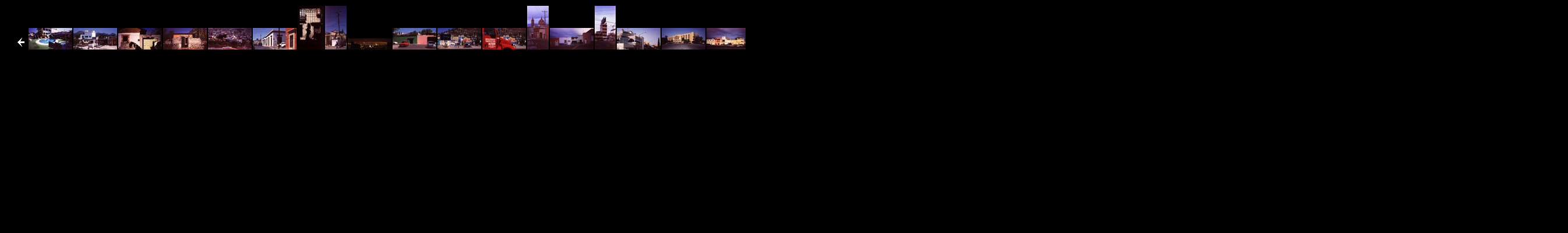

--- FILE ---
content_type: text/html
request_url: https://megias.com/reportajes/viajes/arquimex/miniaturas.html
body_size: 1054
content:
<HTML>
<HEAD>
		<TITLE></TITLE>
		<META name="generator" content="Adobe Photoshop(R) 7.0 Web Photo Gallery">
		<META http-equiv="Content-Type" content="text/html; charset=iso-8859-1">
<script language="JavaScript">
<!--
function MM_swapImgRestore() { //v3.0
  var i,x,a=document.MM_sr; for(i=0;a&&i<a.length&&(x=a[i])&&x.oSrc;i++) x.src=x.oSrc;
}

function MM_preloadImages() { //v3.0
  var d=document; if(d.images){ if(!d.MM_p) d.MM_p=new Array();
    var i,j=d.MM_p.length,a=MM_preloadImages.arguments; for(i=0; i<a.length; i++)
    if (a[i].indexOf("#")!=0){ d.MM_p[j]=new Image; d.MM_p[j++].src=a[i];}}
}

function MM_findObj(n, d) { //v4.0
  var p,i,x;  if(!d) d=document; if((p=n.indexOf("?"))>0&&parent.frames.length) {
    d=parent.frames[n.substring(p+1)].document; n=n.substring(0,p);}
  if(!(x=d[n])&&d.all) x=d.all[n]; for (i=0;!x&&i<d.forms.length;i++) x=d.forms[i][n];
  for(i=0;!x&&d.layers&&i<d.layers.length;i++) x=MM_findObj(n,d.layers[i].document);
  if(!x && document.getElementById) x=document.getElementById(n); return x;
}

function MM_swapImage() { //v3.0
  var i,j=0,x,a=MM_swapImage.arguments; document.MM_sr=new Array; for(i=0;i<(a.length-2);i+=3)
   if ((x=MM_findObj(a[i]))!=null){document.MM_sr[j++]=x; if(!x.oSrc) x.oSrc=x.src; x.src=a[i+2];}
}
//-->
</script>
</HEAD>
<BODY bgcolor="#000000"  text="#FFFFFF"  link="#666666"  vlink="#666666" onLoad="MM_preloadImages('img/volverOFF.gif')" >
<table border="0" cellspacing="2" cellpadding="0">
  <tr valign="bottom" align="center">
    <td align="center"><a href="../../index.html" onMouseOut="MM_swapImgRestore()" onMouseOver="MM_swapImage('imgVolver','','img/volverOFF.gif',1)" target="_parent"><img name="imgVolver" border="0" src="img/volverON.gif" width="37" height="37"></a><br>
</td>
    <!-- Thumbnails with hyperlinks -->
    <td align="center"><a href="paginas/01.html" target="Top Frame"><img src="miniaturas/01.jpg" border="0" alt="megias01"></a>	
    </td>
    <!-- Thumbnails with hyperlinks -->
    <td align="center"><a href="paginas/02.html" target="Top Frame"><img src="miniaturas/02.jpg" border="0" alt="megias02"></a>	
    </td>
    <!-- Thumbnails with hyperlinks -->
    <td align="center"><a href="paginas/03.html" target="Top Frame"><img src="miniaturas/03.jpg" border="0" alt="megias03"></a>	
    </td>
    <!-- Thumbnails with hyperlinks -->
    <td align="center"><a href="paginas/04.html" target="Top Frame"><img src="miniaturas/04.jpg" border="0" alt="megias04"></a>	
    </td>
    <!-- Thumbnails with hyperlinks -->
    <td align="center"><a href="paginas/05.html" target="Top Frame"><img src="miniaturas/05.jpg" border="0" alt="megias05"></a>	
    </td>
    <!-- Thumbnails with hyperlinks -->
    <td align="center"><a href="paginas/06.html" target="Top Frame"><img src="miniaturas/06.jpg" border="0" alt="megias06"></a>	
    </td>
    <!-- Thumbnails with hyperlinks -->
    <td align="center"><a href="paginas/07_r.html" target="Top Frame"><img src="miniaturas/07_r.jpg" border="0" alt="megias07_r"></a>	
    </td>
    <!-- Thumbnails with hyperlinks -->
    <td align="center"><a href="paginas/08.html" target="Top Frame"><img src="miniaturas/08.jpg" border="0" alt="megias08"></a>	
    </td>
    <!-- Thumbnails with hyperlinks -->
    <td align="center"><a href="paginas/09_r.html" target="Top Frame"><img src="miniaturas/09_r.jpg" border="0" alt="megias09_r"></a>	
    </td>
    <!-- Thumbnails with hyperlinks -->
    <td align="center"><a href="paginas/10.html" target="Top Frame"><img src="miniaturas/10.jpg" border="0" alt="megias10"></a>	
    </td>
    <!-- Thumbnails with hyperlinks -->
    <td align="center"><a href="paginas/11.html" target="Top Frame"><img src="miniaturas/11.jpg" border="0" alt="megias11"></a>	
    </td>
    <!-- Thumbnails with hyperlinks -->
    <td align="center"><a href="paginas/12.html" target="Top Frame"><img src="miniaturas/12.jpg" border="0" alt="megias12"></a>	
    </td>
    <!-- Thumbnails with hyperlinks -->
    <td align="center"><a href="paginas/13.html" target="Top Frame"><img src="miniaturas/13.jpg" border="0" alt="megias13"></a>	
    </td>
    <!-- Thumbnails with hyperlinks -->
    <td align="center"><a href="paginas/14.html" target="Top Frame"><img src="miniaturas/14.jpg" border="0" alt="megias14"></a>	
    </td>
    <!-- Thumbnails with hyperlinks -->
    <td align="center"><a href="paginas/15.html" target="Top Frame"><img src="miniaturas/15.jpg" border="0" alt="megias15"></a>	
    </td>
    <!-- Thumbnails with hyperlinks -->
    <td align="center"><a href="paginas/16.html" target="Top Frame"><img src="miniaturas/16.jpg" border="0" alt="megias16"></a>	
    </td>
    <!-- Thumbnails with hyperlinks -->
    <td align="center"><a href="paginas/17.html" target="Top Frame"><img src="miniaturas/17.jpg" border="0" alt="megias17"></a>	
    </td>
    <!-- Thumbnails with hyperlinks -->
    <td align="center"><a href="paginas/18.html" target="Top Frame"><img src="miniaturas/18.jpg" border="0" alt="megias18"></a>	
    </td>
    <!-- Thumbnails with hyperlinks -->
    <td align="center"><a href="paginas/19.html" target="Top Frame"><img src="miniaturas/19.jpg" border="0" alt="megias19"></a>	
    </td>
    <!-- Thumbnails with hyperlinks -->
    <td align="center"><a href="paginas/20.html" target="Top Frame"><img src="miniaturas/20.jpg" border="0" alt="megias20"></a>	
    </td>
    <!-- Thumbnails with hyperlinks -->
    <td align="center"><a href="paginas/21_r.html" target="Top Frame"><img src="miniaturas/21_r.jpg" border="0" alt="megias21_r"></a>	
    </td>
    <!-- Thumbnails with hyperlinks -->
    <td align="center"><a href="paginas/22.html" target="Top Frame"><img src="miniaturas/22.jpg" border="0" alt="megias22"></a>	
    </td>
    <!-- Thumbnails with hyperlinks -->
    <td align="center"><a href="paginas/23.html" target="Top Frame"><img src="miniaturas/23.jpg" border="0" alt="megias23"></a>	
    </td>
    <!-- Thumbnails with hyperlinks -->
    <td align="center"><a href="paginas/24.html" target="Top Frame"><img src="miniaturas/24.jpg" border="0" alt="megias24"></a>	
    </td>
    <!-- Thumbnails with hyperlinks -->
    <td align="center"><a href="paginas/25.html" target="Top Frame"><img src="miniaturas/25.jpg" border="0" alt="megias25"></a>	
    </td>
    <!-- Thumbnails with hyperlinks -->
    <td align="center"><a href="paginas/26.html" target="Top Frame"><img src="miniaturas/26.jpg" border="0" alt="megias26"></a>	
    </td>
    <!-- Thumbnails with hyperlinks -->
    <td align="center"><a href="paginas/6x6_01.html" target="Top Frame"><img src="miniaturas/6x6_01.jpg" border="0" alt="megias6x6_01"></a>	
    </td>
    <!-- Thumbnails with hyperlinks -->
    <td align="center"><a href="paginas/6x6_02_r.html" target="Top Frame"><img src="miniaturas/6x6_02_r.jpg" border="0" alt="megias6x6_02_r"></a>	
    </td>
    <!-- Thumbnails with hyperlinks -->
    <td align="center"><a href="paginas/6x6_03.html" target="Top Frame"><img src="miniaturas/6x6_03.jpg" border="0" alt="megias6x6_03"></a>	
    </td>
    <!-- Thumbnails with hyperlinks -->
    <td align="center"><a href="paginas/6x6_04.html" target="Top Frame"><img src="miniaturas/6x6_04.jpg" border="0" alt="megias6x6_04"></a>	
    </td>
    <!-- Thumbnails with hyperlinks -->
    <td align="center"><a href="paginas/6x6_05_r.html" target="Top Frame"><img src="miniaturas/6x6_05_r.jpg" border="0" alt="megias6x6_05_r"></a>	
    </td>
    <!-- Thumbnails with hyperlinks -->
    <td align="center"><a href="paginas/6x6_06_r.html" target="Top Frame"><img src="miniaturas/6x6_06_r.jpg" border="0" alt="megias6x6_06_r"></a>	
    </td>
    <!-- Thumbnails with hyperlinks -->
    <td align="center"><a href="paginas/6x6_07.html" target="Top Frame"><img src="miniaturas/6x6_07.jpg" border="0" alt="megias6x6_07"></a>	
    </td>
    <!-- Thumbnails with hyperlinks -->
    <td align="center"><a href="paginas/mex3_03.html" target="Top Frame"><img src="miniaturas/mex3_03.jpg" border="0" alt="megias6x6_07"></a>	
    </td>
    <!-- Thumbnails with hyperlinks -->
    <td align="center"><a href="paginas/mex3_04.html" target="Top Frame"><img src="miniaturas/mex3_04.jpg" border="0" alt="megias6x6_07"></a>	
    </td>
    <!-- Thumbnails with hyperlinks -->
    <td align="center"><a href="paginas/mex3_07.html" target="Top Frame"><img src="miniaturas/mex3_07.jpg" alt="megias" border="0"></a>	
    </td>
    <!-- Thumbnails with hyperlinks -->
    <td align="center"><a href="paginas/mex3_10.html" target="Top Frame"><img src="miniaturas/mex3_10.jpg" alt="megias00" border="0"></a></td>
  </tr>
</table>
</BODY>
</HTML>
